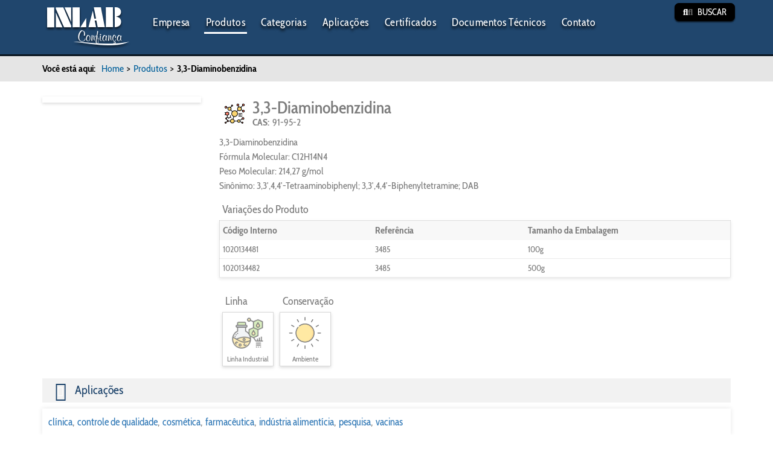

--- FILE ---
content_type: text/css;charset=UTF-8
request_url: https://www.inlab.ind.br/?getshop-public-dinamic-style=getshop
body_size: -27
content:
.header-search-select { display:none !important; }